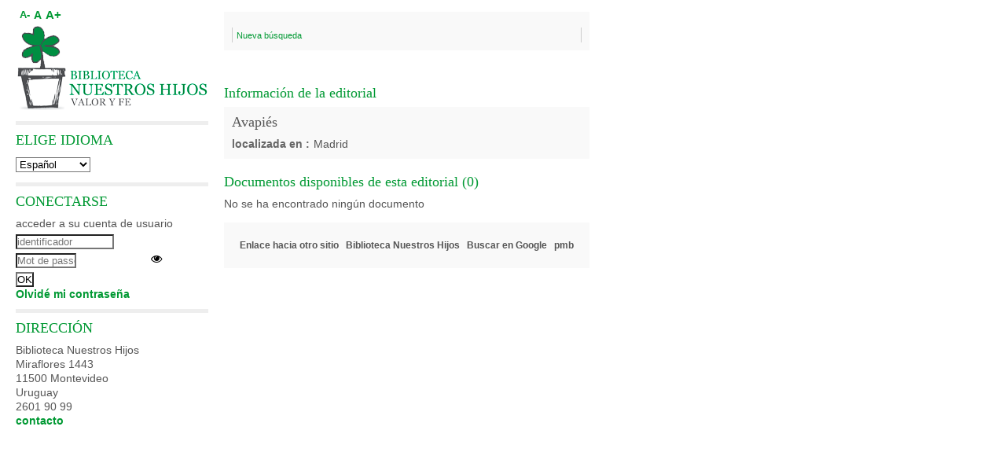

--- FILE ---
content_type: text/css
request_url: https://bibliotecanuestroshijos.com.uy/pmbNH/opac_css/styles/common/dGrowl.css?1737730615
body_size: 358
content:
 /* +--------------------------------------------------------------------------+
// ? 2002-2013 PMB Services / www.sigb.net pmb@sigb.net et contributeurs (voir www.sigb.net)
// +-------------------------------------------------+
// $Id: dGrowl.css,v 1.3 2022/07/12 08:55:34 pmallambic Exp $ */

/* ---------------------------------------------------------------------------*/
/* ---------------------------------------------------------------------------*/
/*               dGrowl - Système de notifications javascript                 */
/* ---------------------------------------------------------------------------*/
/* ---------------------------------------------------------------------------*/

.dGrowl-main {
	position: fixed;
	max-height: 100%;
	overflow-y: auto;
	overflow-x: hidden;
	z-index: 999;
}

.dGrowl-notification {
	margin: 5px;
	padding: 5px;
	width: 190px;
	opacity: 0;
	-webkit-transition: margin-left 1.5s ease, opacity 1s linear;
	-moz-transition: margin-left 1.5s ease, opacity 1s linear;
	-o-transition: margin-left 1.5s ease, opacity 1s linear;
	transition: margin-left 1.5s ease, opacity 1s linear;
	-webkit-border-radius: 5px;
	border-radius: 5px;
	-webkit-box-shadow: 5px 5px 12px -10px , 1);
	box-shadow: 5px 5px 12px -10px , 1);
	text-shadow: 0 1px 0 rgba(255, 255, 255, 0.5);
	color: #222;
}
.dGrowl-topRight {
	top: 50px;
	right: 5px;
}
/* -- CHANNELS -- */
.dGrowl-channel {
	z-index: 999;
	position: relative;
	padding: 0 4px;
	overflow: hidden;
	width: 220px;
	display: block;
}
/* -- NOTIFICATIONS -- */
.dGrowl-title {
	font-weight: bold;
	font-size: 0.9em;
}
.dGrowl-topRight .dGrowl-notification {
	margin-left: 235px;
}
.dGrowl-notification.dGrowl-visible {
	opacity: 1;
	margin-left: 0;
	margin-right: 0;
}
a.dGrowl-close-btn {
	color: inherit;
	font-variant: normal;
	text-decoration: none;
	cursor: pointer;
	float: right;
	margin: 0 4px;
	opacity: 0.4;
	font-size: 12px;
	font-family: "Helvetica Neue",Helvetica,Arial,sans-serif;
	font-weight: bold;
	font-style: normal;
}
a.dGrowl-close-btn:hover {
	opacity: 0.85;
	color: inherit;
	font-variant: normal;
	text-decoration: none;
	cursor: pointer;
	font-size: 18px;
	font-family: "Helvetica Neue",Helvetica,Arial,sans-serif;
	font-weight: bold;
	font-style: normal;
}
/* default notification*/
.dGrowl-notification {
	background-color: #c6e966;
    border: 1px solid #7FA909;
}
/* Custom notification styles! */
.dGrowl-channel-error .dGrowl-notification {
	background-color: rgb(242, 222, 222);
    border: 1px solid #B94A48;
}

/* default notification*/
.dGrowl-channel-service .dGrowl-notification {
	background-color: #c6e966;
    -webkit-transition: none;
	-moz-transition: none;
	-o-transition: none;
	transition: none;
}